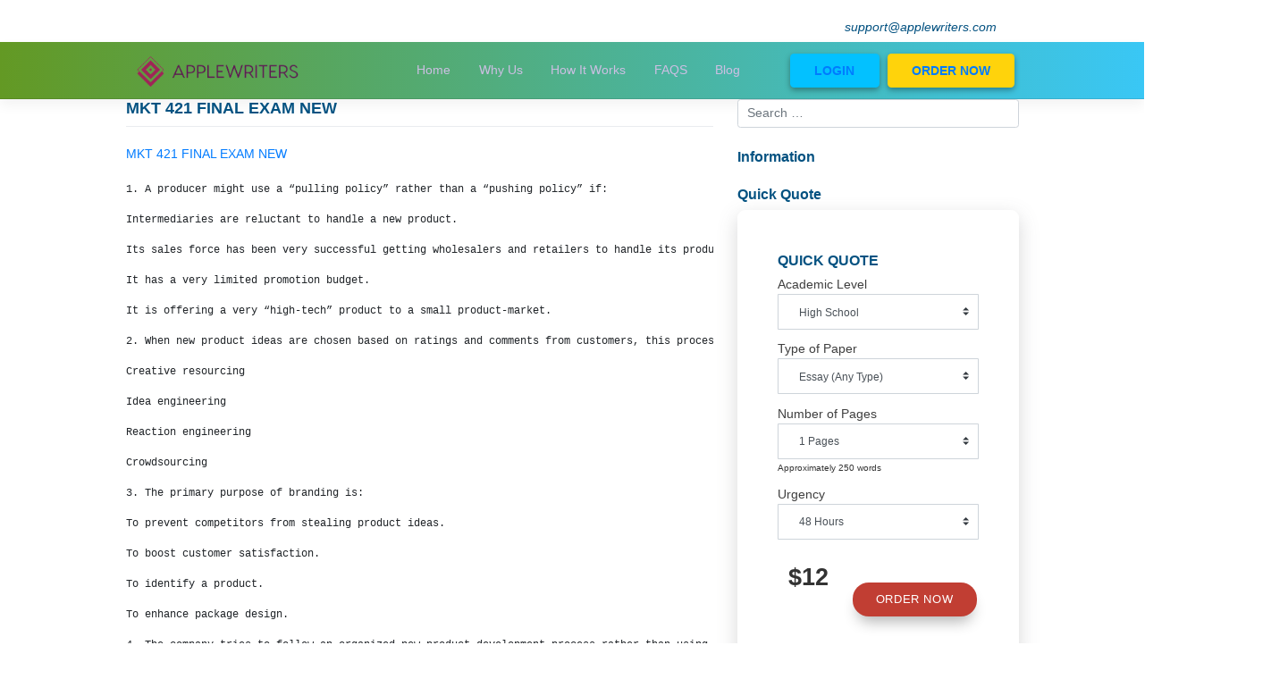

--- FILE ---
content_type: text/html; charset=UTF-8
request_url: https://www.applewriters.com/mkt-421-final-exam-new-2/
body_size: 19627
content:
<!DOCTYPE html>
<html lang="en-US">
<head>
    <meta charset="UTF-8">
    <meta name="viewport" content="width=device-width, initial-scale=1">
    <meta http-equiv="X-UA-Compatible" content="IE=edge">
    <link rel="profile" href="http://gmpg.org/xfn/11">
<meta name='robots' content='index, follow, max-image-preview:large, max-snippet:-1, max-video-preview:-1' />

	<!-- This site is optimized with the Yoast SEO plugin v21.2 - https://yoast.com/wordpress/plugins/seo/ -->
	<title>MKT 421 FINAL EXAM NEW - Applewriters</title>
	<meta name="description" content="MKT 421 FINAL EXAM NEW 1. A producer might use a “pulling policy” rather than a “pushing policy” if: Intermediaries are reluc" />
	<link rel="canonical" href="https://www.applewriters.com/mkt-421-final-exam-new-2/" />
	<meta name="twitter:label1" content="Written by" />
	<meta name="twitter:data1" content="admin" />
	<meta name="twitter:label2" content="Est. reading time" />
	<meta name="twitter:data2" content="7 minutes" />
	<script type="application/ld+json" class="yoast-schema-graph">{"@context":"https://schema.org","@graph":[{"@type":"WebPage","@id":"https://www.applewriters.com/mkt-421-final-exam-new-2/","url":"https://www.applewriters.com/mkt-421-final-exam-new-2/","name":"MKT 421 FINAL EXAM NEW - Applewriters","isPartOf":{"@id":"https://www.applewriters.com/#website"},"datePublished":"2017-04-21T18:45:52+00:00","dateModified":"2017-04-21T18:45:52+00:00","author":{"@id":"https://www.applewriters.com/#/schema/person/b64996ee5b84964126bbd4001c7471bb"},"description":"MKT 421 FINAL EXAM NEW 1. A producer might use a “pulling policy” rather than a “pushing policy” if: Intermediaries are reluc","breadcrumb":{"@id":"https://www.applewriters.com/mkt-421-final-exam-new-2/#breadcrumb"},"inLanguage":"en-US","potentialAction":[{"@type":"ReadAction","target":["https://www.applewriters.com/mkt-421-final-exam-new-2/"]}]},{"@type":"BreadcrumbList","@id":"https://www.applewriters.com/mkt-421-final-exam-new-2/#breadcrumb","itemListElement":[{"@type":"ListItem","position":1,"name":"Home","item":"https://www.applewriters.com/"},{"@type":"ListItem","position":2,"name":"Blog","item":"https://www.applewriters.com/blog/"},{"@type":"ListItem","position":3,"name":"MKT 421 FINAL EXAM NEW"}]},{"@type":"WebSite","@id":"https://www.applewriters.com/#website","url":"https://www.applewriters.com/","name":"Applewriters","description":"College Essay Writing Service","potentialAction":[{"@type":"SearchAction","target":{"@type":"EntryPoint","urlTemplate":"https://www.applewriters.com/?s={search_term_string}"},"query-input":"required name=search_term_string"}],"inLanguage":"en-US"},{"@type":"Person","@id":"https://www.applewriters.com/#/schema/person/b64996ee5b84964126bbd4001c7471bb","name":"admin","image":{"@type":"ImageObject","inLanguage":"en-US","@id":"https://www.applewriters.com/#/schema/person/image/","url":"https://secure.gravatar.com/avatar/a24e942ea1fd5aebc439dbda813261b3b17d46383de4ba994009162be34e6dfd?s=96&d=mm&r=g","contentUrl":"https://secure.gravatar.com/avatar/a24e942ea1fd5aebc439dbda813261b3b17d46383de4ba994009162be34e6dfd?s=96&d=mm&r=g","caption":"admin"},"url":"https://www.applewriters.com/author/admin/"}]}</script>
	<!-- / Yoast SEO plugin. -->


<link rel='dns-prefetch' href='//www.googletagmanager.com' />
<style id='wp-img-auto-sizes-contain-inline-css' type='text/css'>
img:is([sizes=auto i],[sizes^="auto," i]){contain-intrinsic-size:3000px 1500px}
/*# sourceURL=wp-img-auto-sizes-contain-inline-css */
</style>
<link rel='stylesheet' id='opskill-css' href='https://www.applewriters.com/wp-content/plugins/opskill-widgets/css/opskill-widgets.css?ver=1.0' type='text/css' media='all' />
<link rel='stylesheet' id='opskill-fontawesome-css' href='https://www.applewriters.com/wp-content/plugins/opskill-widgets/font-awesome/css/fontawesome-all.min.css?ver=1.0' type='text/css' media='all' />
<style id='wp-emoji-styles-inline-css' type='text/css'>

	img.wp-smiley, img.emoji {
		display: inline !important;
		border: none !important;
		box-shadow: none !important;
		height: 1em !important;
		width: 1em !important;
		margin: 0 0.07em !important;
		vertical-align: -0.1em !important;
		background: none !important;
		padding: 0 !important;
	}
/*# sourceURL=wp-emoji-styles-inline-css */
</style>
<link rel='stylesheet' id='wp-block-library-css' href='https://www.applewriters.com/wp-includes/css/dist/block-library/style.min.css?ver=6.9' type='text/css' media='all' />
<style id='wp-block-button-inline-css' type='text/css'>
.wp-block-button__link{align-content:center;box-sizing:border-box;cursor:pointer;display:inline-block;height:100%;text-align:center;word-break:break-word}.wp-block-button__link.aligncenter{text-align:center}.wp-block-button__link.alignright{text-align:right}:where(.wp-block-button__link){border-radius:9999px;box-shadow:none;padding:calc(.667em + 2px) calc(1.333em + 2px);text-decoration:none}.wp-block-button[style*=text-decoration] .wp-block-button__link{text-decoration:inherit}.wp-block-buttons>.wp-block-button.has-custom-width{max-width:none}.wp-block-buttons>.wp-block-button.has-custom-width .wp-block-button__link{width:100%}.wp-block-buttons>.wp-block-button.has-custom-font-size .wp-block-button__link{font-size:inherit}.wp-block-buttons>.wp-block-button.wp-block-button__width-25{width:calc(25% - var(--wp--style--block-gap, .5em)*.75)}.wp-block-buttons>.wp-block-button.wp-block-button__width-50{width:calc(50% - var(--wp--style--block-gap, .5em)*.5)}.wp-block-buttons>.wp-block-button.wp-block-button__width-75{width:calc(75% - var(--wp--style--block-gap, .5em)*.25)}.wp-block-buttons>.wp-block-button.wp-block-button__width-100{flex-basis:100%;width:100%}.wp-block-buttons.is-vertical>.wp-block-button.wp-block-button__width-25{width:25%}.wp-block-buttons.is-vertical>.wp-block-button.wp-block-button__width-50{width:50%}.wp-block-buttons.is-vertical>.wp-block-button.wp-block-button__width-75{width:75%}.wp-block-button.is-style-squared,.wp-block-button__link.wp-block-button.is-style-squared{border-radius:0}.wp-block-button.no-border-radius,.wp-block-button__link.no-border-radius{border-radius:0!important}:root :where(.wp-block-button .wp-block-button__link.is-style-outline),:root :where(.wp-block-button.is-style-outline>.wp-block-button__link){border:2px solid;padding:.667em 1.333em}:root :where(.wp-block-button .wp-block-button__link.is-style-outline:not(.has-text-color)),:root :where(.wp-block-button.is-style-outline>.wp-block-button__link:not(.has-text-color)){color:currentColor}:root :where(.wp-block-button .wp-block-button__link.is-style-outline:not(.has-background)),:root :where(.wp-block-button.is-style-outline>.wp-block-button__link:not(.has-background)){background-color:initial;background-image:none}
/*# sourceURL=https://www.applewriters.com/wp-includes/blocks/button/style.min.css */
</style>
<style id='wp-block-heading-inline-css' type='text/css'>
h1:where(.wp-block-heading).has-background,h2:where(.wp-block-heading).has-background,h3:where(.wp-block-heading).has-background,h4:where(.wp-block-heading).has-background,h5:where(.wp-block-heading).has-background,h6:where(.wp-block-heading).has-background{padding:1.25em 2.375em}h1.has-text-align-left[style*=writing-mode]:where([style*=vertical-lr]),h1.has-text-align-right[style*=writing-mode]:where([style*=vertical-rl]),h2.has-text-align-left[style*=writing-mode]:where([style*=vertical-lr]),h2.has-text-align-right[style*=writing-mode]:where([style*=vertical-rl]),h3.has-text-align-left[style*=writing-mode]:where([style*=vertical-lr]),h3.has-text-align-right[style*=writing-mode]:where([style*=vertical-rl]),h4.has-text-align-left[style*=writing-mode]:where([style*=vertical-lr]),h4.has-text-align-right[style*=writing-mode]:where([style*=vertical-rl]),h5.has-text-align-left[style*=writing-mode]:where([style*=vertical-lr]),h5.has-text-align-right[style*=writing-mode]:where([style*=vertical-rl]),h6.has-text-align-left[style*=writing-mode]:where([style*=vertical-lr]),h6.has-text-align-right[style*=writing-mode]:where([style*=vertical-rl]){rotate:180deg}
/*# sourceURL=https://www.applewriters.com/wp-includes/blocks/heading/style.min.css */
</style>
<style id='wp-block-image-inline-css' type='text/css'>
.wp-block-image>a,.wp-block-image>figure>a{display:inline-block}.wp-block-image img{box-sizing:border-box;height:auto;max-width:100%;vertical-align:bottom}@media not (prefers-reduced-motion){.wp-block-image img.hide{visibility:hidden}.wp-block-image img.show{animation:show-content-image .4s}}.wp-block-image[style*=border-radius] img,.wp-block-image[style*=border-radius]>a{border-radius:inherit}.wp-block-image.has-custom-border img{box-sizing:border-box}.wp-block-image.aligncenter{text-align:center}.wp-block-image.alignfull>a,.wp-block-image.alignwide>a{width:100%}.wp-block-image.alignfull img,.wp-block-image.alignwide img{height:auto;width:100%}.wp-block-image .aligncenter,.wp-block-image .alignleft,.wp-block-image .alignright,.wp-block-image.aligncenter,.wp-block-image.alignleft,.wp-block-image.alignright{display:table}.wp-block-image .aligncenter>figcaption,.wp-block-image .alignleft>figcaption,.wp-block-image .alignright>figcaption,.wp-block-image.aligncenter>figcaption,.wp-block-image.alignleft>figcaption,.wp-block-image.alignright>figcaption{caption-side:bottom;display:table-caption}.wp-block-image .alignleft{float:left;margin:.5em 1em .5em 0}.wp-block-image .alignright{float:right;margin:.5em 0 .5em 1em}.wp-block-image .aligncenter{margin-left:auto;margin-right:auto}.wp-block-image :where(figcaption){margin-bottom:1em;margin-top:.5em}.wp-block-image.is-style-circle-mask img{border-radius:9999px}@supports ((-webkit-mask-image:none) or (mask-image:none)) or (-webkit-mask-image:none){.wp-block-image.is-style-circle-mask img{border-radius:0;-webkit-mask-image:url('data:image/svg+xml;utf8,<svg viewBox="0 0 100 100" xmlns="http://www.w3.org/2000/svg"><circle cx="50" cy="50" r="50"/></svg>');mask-image:url('data:image/svg+xml;utf8,<svg viewBox="0 0 100 100" xmlns="http://www.w3.org/2000/svg"><circle cx="50" cy="50" r="50"/></svg>');mask-mode:alpha;-webkit-mask-position:center;mask-position:center;-webkit-mask-repeat:no-repeat;mask-repeat:no-repeat;-webkit-mask-size:contain;mask-size:contain}}:root :where(.wp-block-image.is-style-rounded img,.wp-block-image .is-style-rounded img){border-radius:9999px}.wp-block-image figure{margin:0}.wp-lightbox-container{display:flex;flex-direction:column;position:relative}.wp-lightbox-container img{cursor:zoom-in}.wp-lightbox-container img:hover+button{opacity:1}.wp-lightbox-container button{align-items:center;backdrop-filter:blur(16px) saturate(180%);background-color:#5a5a5a40;border:none;border-radius:4px;cursor:zoom-in;display:flex;height:20px;justify-content:center;opacity:0;padding:0;position:absolute;right:16px;text-align:center;top:16px;width:20px;z-index:100}@media not (prefers-reduced-motion){.wp-lightbox-container button{transition:opacity .2s ease}}.wp-lightbox-container button:focus-visible{outline:3px auto #5a5a5a40;outline:3px auto -webkit-focus-ring-color;outline-offset:3px}.wp-lightbox-container button:hover{cursor:pointer;opacity:1}.wp-lightbox-container button:focus{opacity:1}.wp-lightbox-container button:focus,.wp-lightbox-container button:hover,.wp-lightbox-container button:not(:hover):not(:active):not(.has-background){background-color:#5a5a5a40;border:none}.wp-lightbox-overlay{box-sizing:border-box;cursor:zoom-out;height:100vh;left:0;overflow:hidden;position:fixed;top:0;visibility:hidden;width:100%;z-index:100000}.wp-lightbox-overlay .close-button{align-items:center;cursor:pointer;display:flex;justify-content:center;min-height:40px;min-width:40px;padding:0;position:absolute;right:calc(env(safe-area-inset-right) + 16px);top:calc(env(safe-area-inset-top) + 16px);z-index:5000000}.wp-lightbox-overlay .close-button:focus,.wp-lightbox-overlay .close-button:hover,.wp-lightbox-overlay .close-button:not(:hover):not(:active):not(.has-background){background:none;border:none}.wp-lightbox-overlay .lightbox-image-container{height:var(--wp--lightbox-container-height);left:50%;overflow:hidden;position:absolute;top:50%;transform:translate(-50%,-50%);transform-origin:top left;width:var(--wp--lightbox-container-width);z-index:9999999999}.wp-lightbox-overlay .wp-block-image{align-items:center;box-sizing:border-box;display:flex;height:100%;justify-content:center;margin:0;position:relative;transform-origin:0 0;width:100%;z-index:3000000}.wp-lightbox-overlay .wp-block-image img{height:var(--wp--lightbox-image-height);min-height:var(--wp--lightbox-image-height);min-width:var(--wp--lightbox-image-width);width:var(--wp--lightbox-image-width)}.wp-lightbox-overlay .wp-block-image figcaption{display:none}.wp-lightbox-overlay button{background:none;border:none}.wp-lightbox-overlay .scrim{background-color:#fff;height:100%;opacity:.9;position:absolute;width:100%;z-index:2000000}.wp-lightbox-overlay.active{visibility:visible}@media not (prefers-reduced-motion){.wp-lightbox-overlay.active{animation:turn-on-visibility .25s both}.wp-lightbox-overlay.active img{animation:turn-on-visibility .35s both}.wp-lightbox-overlay.show-closing-animation:not(.active){animation:turn-off-visibility .35s both}.wp-lightbox-overlay.show-closing-animation:not(.active) img{animation:turn-off-visibility .25s both}.wp-lightbox-overlay.zoom.active{animation:none;opacity:1;visibility:visible}.wp-lightbox-overlay.zoom.active .lightbox-image-container{animation:lightbox-zoom-in .4s}.wp-lightbox-overlay.zoom.active .lightbox-image-container img{animation:none}.wp-lightbox-overlay.zoom.active .scrim{animation:turn-on-visibility .4s forwards}.wp-lightbox-overlay.zoom.show-closing-animation:not(.active){animation:none}.wp-lightbox-overlay.zoom.show-closing-animation:not(.active) .lightbox-image-container{animation:lightbox-zoom-out .4s}.wp-lightbox-overlay.zoom.show-closing-animation:not(.active) .lightbox-image-container img{animation:none}.wp-lightbox-overlay.zoom.show-closing-animation:not(.active) .scrim{animation:turn-off-visibility .4s forwards}}@keyframes show-content-image{0%{visibility:hidden}99%{visibility:hidden}to{visibility:visible}}@keyframes turn-on-visibility{0%{opacity:0}to{opacity:1}}@keyframes turn-off-visibility{0%{opacity:1;visibility:visible}99%{opacity:0;visibility:visible}to{opacity:0;visibility:hidden}}@keyframes lightbox-zoom-in{0%{transform:translate(calc((-100vw + var(--wp--lightbox-scrollbar-width))/2 + var(--wp--lightbox-initial-left-position)),calc(-50vh + var(--wp--lightbox-initial-top-position))) scale(var(--wp--lightbox-scale))}to{transform:translate(-50%,-50%) scale(1)}}@keyframes lightbox-zoom-out{0%{transform:translate(-50%,-50%) scale(1);visibility:visible}99%{visibility:visible}to{transform:translate(calc((-100vw + var(--wp--lightbox-scrollbar-width))/2 + var(--wp--lightbox-initial-left-position)),calc(-50vh + var(--wp--lightbox-initial-top-position))) scale(var(--wp--lightbox-scale));visibility:hidden}}
/*# sourceURL=https://www.applewriters.com/wp-includes/blocks/image/style.min.css */
</style>
<style id='wp-block-list-inline-css' type='text/css'>
ol,ul{box-sizing:border-box}:root :where(.wp-block-list.has-background){padding:1.25em 2.375em}
/*# sourceURL=https://www.applewriters.com/wp-includes/blocks/list/style.min.css */
</style>
<style id='wp-block-buttons-inline-css' type='text/css'>
.wp-block-buttons{box-sizing:border-box}.wp-block-buttons.is-vertical{flex-direction:column}.wp-block-buttons.is-vertical>.wp-block-button:last-child{margin-bottom:0}.wp-block-buttons>.wp-block-button{display:inline-block;margin:0}.wp-block-buttons.is-content-justification-left{justify-content:flex-start}.wp-block-buttons.is-content-justification-left.is-vertical{align-items:flex-start}.wp-block-buttons.is-content-justification-center{justify-content:center}.wp-block-buttons.is-content-justification-center.is-vertical{align-items:center}.wp-block-buttons.is-content-justification-right{justify-content:flex-end}.wp-block-buttons.is-content-justification-right.is-vertical{align-items:flex-end}.wp-block-buttons.is-content-justification-space-between{justify-content:space-between}.wp-block-buttons.aligncenter{text-align:center}.wp-block-buttons:not(.is-content-justification-space-between,.is-content-justification-right,.is-content-justification-left,.is-content-justification-center) .wp-block-button.aligncenter{margin-left:auto;margin-right:auto;width:100%}.wp-block-buttons[style*=text-decoration] .wp-block-button,.wp-block-buttons[style*=text-decoration] .wp-block-button__link{text-decoration:inherit}.wp-block-buttons.has-custom-font-size .wp-block-button__link{font-size:inherit}.wp-block-buttons .wp-block-button__link{width:100%}.wp-block-button.aligncenter{text-align:center}
/*# sourceURL=https://www.applewriters.com/wp-includes/blocks/buttons/style.min.css */
</style>
<style id='wp-block-columns-inline-css' type='text/css'>
.wp-block-columns{box-sizing:border-box;display:flex;flex-wrap:wrap!important}@media (min-width:782px){.wp-block-columns{flex-wrap:nowrap!important}}.wp-block-columns{align-items:normal!important}.wp-block-columns.are-vertically-aligned-top{align-items:flex-start}.wp-block-columns.are-vertically-aligned-center{align-items:center}.wp-block-columns.are-vertically-aligned-bottom{align-items:flex-end}@media (max-width:781px){.wp-block-columns:not(.is-not-stacked-on-mobile)>.wp-block-column{flex-basis:100%!important}}@media (min-width:782px){.wp-block-columns:not(.is-not-stacked-on-mobile)>.wp-block-column{flex-basis:0;flex-grow:1}.wp-block-columns:not(.is-not-stacked-on-mobile)>.wp-block-column[style*=flex-basis]{flex-grow:0}}.wp-block-columns.is-not-stacked-on-mobile{flex-wrap:nowrap!important}.wp-block-columns.is-not-stacked-on-mobile>.wp-block-column{flex-basis:0;flex-grow:1}.wp-block-columns.is-not-stacked-on-mobile>.wp-block-column[style*=flex-basis]{flex-grow:0}:where(.wp-block-columns){margin-bottom:1.75em}:where(.wp-block-columns.has-background){padding:1.25em 2.375em}.wp-block-column{flex-grow:1;min-width:0;overflow-wrap:break-word;word-break:break-word}.wp-block-column.is-vertically-aligned-top{align-self:flex-start}.wp-block-column.is-vertically-aligned-center{align-self:center}.wp-block-column.is-vertically-aligned-bottom{align-self:flex-end}.wp-block-column.is-vertically-aligned-stretch{align-self:stretch}.wp-block-column.is-vertically-aligned-bottom,.wp-block-column.is-vertically-aligned-center,.wp-block-column.is-vertically-aligned-top{width:100%}
/*# sourceURL=https://www.applewriters.com/wp-includes/blocks/columns/style.min.css */
</style>
<style id='wp-block-paragraph-inline-css' type='text/css'>
.is-small-text{font-size:.875em}.is-regular-text{font-size:1em}.is-large-text{font-size:2.25em}.is-larger-text{font-size:3em}.has-drop-cap:not(:focus):first-letter{float:left;font-size:8.4em;font-style:normal;font-weight:100;line-height:.68;margin:.05em .1em 0 0;text-transform:uppercase}body.rtl .has-drop-cap:not(:focus):first-letter{float:none;margin-left:.1em}p.has-drop-cap.has-background{overflow:hidden}:root :where(p.has-background){padding:1.25em 2.375em}:where(p.has-text-color:not(.has-link-color)) a{color:inherit}p.has-text-align-left[style*="writing-mode:vertical-lr"],p.has-text-align-right[style*="writing-mode:vertical-rl"]{rotate:180deg}
/*# sourceURL=https://www.applewriters.com/wp-includes/blocks/paragraph/style.min.css */
</style>
<style id='global-styles-inline-css' type='text/css'>
:root{--wp--preset--aspect-ratio--square: 1;--wp--preset--aspect-ratio--4-3: 4/3;--wp--preset--aspect-ratio--3-4: 3/4;--wp--preset--aspect-ratio--3-2: 3/2;--wp--preset--aspect-ratio--2-3: 2/3;--wp--preset--aspect-ratio--16-9: 16/9;--wp--preset--aspect-ratio--9-16: 9/16;--wp--preset--color--black: #000000;--wp--preset--color--cyan-bluish-gray: #abb8c3;--wp--preset--color--white: #ffffff;--wp--preset--color--pale-pink: #f78da7;--wp--preset--color--vivid-red: #cf2e2e;--wp--preset--color--luminous-vivid-orange: #ff6900;--wp--preset--color--luminous-vivid-amber: #fcb900;--wp--preset--color--light-green-cyan: #7bdcb5;--wp--preset--color--vivid-green-cyan: #00d084;--wp--preset--color--pale-cyan-blue: #8ed1fc;--wp--preset--color--vivid-cyan-blue: #0693e3;--wp--preset--color--vivid-purple: #9b51e0;--wp--preset--gradient--vivid-cyan-blue-to-vivid-purple: linear-gradient(135deg,rgb(6,147,227) 0%,rgb(155,81,224) 100%);--wp--preset--gradient--light-green-cyan-to-vivid-green-cyan: linear-gradient(135deg,rgb(122,220,180) 0%,rgb(0,208,130) 100%);--wp--preset--gradient--luminous-vivid-amber-to-luminous-vivid-orange: linear-gradient(135deg,rgb(252,185,0) 0%,rgb(255,105,0) 100%);--wp--preset--gradient--luminous-vivid-orange-to-vivid-red: linear-gradient(135deg,rgb(255,105,0) 0%,rgb(207,46,46) 100%);--wp--preset--gradient--very-light-gray-to-cyan-bluish-gray: linear-gradient(135deg,rgb(238,238,238) 0%,rgb(169,184,195) 100%);--wp--preset--gradient--cool-to-warm-spectrum: linear-gradient(135deg,rgb(74,234,220) 0%,rgb(151,120,209) 20%,rgb(207,42,186) 40%,rgb(238,44,130) 60%,rgb(251,105,98) 80%,rgb(254,248,76) 100%);--wp--preset--gradient--blush-light-purple: linear-gradient(135deg,rgb(255,206,236) 0%,rgb(152,150,240) 100%);--wp--preset--gradient--blush-bordeaux: linear-gradient(135deg,rgb(254,205,165) 0%,rgb(254,45,45) 50%,rgb(107,0,62) 100%);--wp--preset--gradient--luminous-dusk: linear-gradient(135deg,rgb(255,203,112) 0%,rgb(199,81,192) 50%,rgb(65,88,208) 100%);--wp--preset--gradient--pale-ocean: linear-gradient(135deg,rgb(255,245,203) 0%,rgb(182,227,212) 50%,rgb(51,167,181) 100%);--wp--preset--gradient--electric-grass: linear-gradient(135deg,rgb(202,248,128) 0%,rgb(113,206,126) 100%);--wp--preset--gradient--midnight: linear-gradient(135deg,rgb(2,3,129) 0%,rgb(40,116,252) 100%);--wp--preset--font-size--small: 13px;--wp--preset--font-size--medium: 20px;--wp--preset--font-size--large: 36px;--wp--preset--font-size--x-large: 42px;--wp--preset--spacing--20: 0.44rem;--wp--preset--spacing--30: 0.67rem;--wp--preset--spacing--40: 1rem;--wp--preset--spacing--50: 1.5rem;--wp--preset--spacing--60: 2.25rem;--wp--preset--spacing--70: 3.38rem;--wp--preset--spacing--80: 5.06rem;--wp--preset--shadow--natural: 6px 6px 9px rgba(0, 0, 0, 0.2);--wp--preset--shadow--deep: 12px 12px 50px rgba(0, 0, 0, 0.4);--wp--preset--shadow--sharp: 6px 6px 0px rgba(0, 0, 0, 0.2);--wp--preset--shadow--outlined: 6px 6px 0px -3px rgb(255, 255, 255), 6px 6px rgb(0, 0, 0);--wp--preset--shadow--crisp: 6px 6px 0px rgb(0, 0, 0);}:where(.is-layout-flex){gap: 0.5em;}:where(.is-layout-grid){gap: 0.5em;}body .is-layout-flex{display: flex;}.is-layout-flex{flex-wrap: wrap;align-items: center;}.is-layout-flex > :is(*, div){margin: 0;}body .is-layout-grid{display: grid;}.is-layout-grid > :is(*, div){margin: 0;}:where(.wp-block-columns.is-layout-flex){gap: 2em;}:where(.wp-block-columns.is-layout-grid){gap: 2em;}:where(.wp-block-post-template.is-layout-flex){gap: 1.25em;}:where(.wp-block-post-template.is-layout-grid){gap: 1.25em;}.has-black-color{color: var(--wp--preset--color--black) !important;}.has-cyan-bluish-gray-color{color: var(--wp--preset--color--cyan-bluish-gray) !important;}.has-white-color{color: var(--wp--preset--color--white) !important;}.has-pale-pink-color{color: var(--wp--preset--color--pale-pink) !important;}.has-vivid-red-color{color: var(--wp--preset--color--vivid-red) !important;}.has-luminous-vivid-orange-color{color: var(--wp--preset--color--luminous-vivid-orange) !important;}.has-luminous-vivid-amber-color{color: var(--wp--preset--color--luminous-vivid-amber) !important;}.has-light-green-cyan-color{color: var(--wp--preset--color--light-green-cyan) !important;}.has-vivid-green-cyan-color{color: var(--wp--preset--color--vivid-green-cyan) !important;}.has-pale-cyan-blue-color{color: var(--wp--preset--color--pale-cyan-blue) !important;}.has-vivid-cyan-blue-color{color: var(--wp--preset--color--vivid-cyan-blue) !important;}.has-vivid-purple-color{color: var(--wp--preset--color--vivid-purple) !important;}.has-black-background-color{background-color: var(--wp--preset--color--black) !important;}.has-cyan-bluish-gray-background-color{background-color: var(--wp--preset--color--cyan-bluish-gray) !important;}.has-white-background-color{background-color: var(--wp--preset--color--white) !important;}.has-pale-pink-background-color{background-color: var(--wp--preset--color--pale-pink) !important;}.has-vivid-red-background-color{background-color: var(--wp--preset--color--vivid-red) !important;}.has-luminous-vivid-orange-background-color{background-color: var(--wp--preset--color--luminous-vivid-orange) !important;}.has-luminous-vivid-amber-background-color{background-color: var(--wp--preset--color--luminous-vivid-amber) !important;}.has-light-green-cyan-background-color{background-color: var(--wp--preset--color--light-green-cyan) !important;}.has-vivid-green-cyan-background-color{background-color: var(--wp--preset--color--vivid-green-cyan) !important;}.has-pale-cyan-blue-background-color{background-color: var(--wp--preset--color--pale-cyan-blue) !important;}.has-vivid-cyan-blue-background-color{background-color: var(--wp--preset--color--vivid-cyan-blue) !important;}.has-vivid-purple-background-color{background-color: var(--wp--preset--color--vivid-purple) !important;}.has-black-border-color{border-color: var(--wp--preset--color--black) !important;}.has-cyan-bluish-gray-border-color{border-color: var(--wp--preset--color--cyan-bluish-gray) !important;}.has-white-border-color{border-color: var(--wp--preset--color--white) !important;}.has-pale-pink-border-color{border-color: var(--wp--preset--color--pale-pink) !important;}.has-vivid-red-border-color{border-color: var(--wp--preset--color--vivid-red) !important;}.has-luminous-vivid-orange-border-color{border-color: var(--wp--preset--color--luminous-vivid-orange) !important;}.has-luminous-vivid-amber-border-color{border-color: var(--wp--preset--color--luminous-vivid-amber) !important;}.has-light-green-cyan-border-color{border-color: var(--wp--preset--color--light-green-cyan) !important;}.has-vivid-green-cyan-border-color{border-color: var(--wp--preset--color--vivid-green-cyan) !important;}.has-pale-cyan-blue-border-color{border-color: var(--wp--preset--color--pale-cyan-blue) !important;}.has-vivid-cyan-blue-border-color{border-color: var(--wp--preset--color--vivid-cyan-blue) !important;}.has-vivid-purple-border-color{border-color: var(--wp--preset--color--vivid-purple) !important;}.has-vivid-cyan-blue-to-vivid-purple-gradient-background{background: var(--wp--preset--gradient--vivid-cyan-blue-to-vivid-purple) !important;}.has-light-green-cyan-to-vivid-green-cyan-gradient-background{background: var(--wp--preset--gradient--light-green-cyan-to-vivid-green-cyan) !important;}.has-luminous-vivid-amber-to-luminous-vivid-orange-gradient-background{background: var(--wp--preset--gradient--luminous-vivid-amber-to-luminous-vivid-orange) !important;}.has-luminous-vivid-orange-to-vivid-red-gradient-background{background: var(--wp--preset--gradient--luminous-vivid-orange-to-vivid-red) !important;}.has-very-light-gray-to-cyan-bluish-gray-gradient-background{background: var(--wp--preset--gradient--very-light-gray-to-cyan-bluish-gray) !important;}.has-cool-to-warm-spectrum-gradient-background{background: var(--wp--preset--gradient--cool-to-warm-spectrum) !important;}.has-blush-light-purple-gradient-background{background: var(--wp--preset--gradient--blush-light-purple) !important;}.has-blush-bordeaux-gradient-background{background: var(--wp--preset--gradient--blush-bordeaux) !important;}.has-luminous-dusk-gradient-background{background: var(--wp--preset--gradient--luminous-dusk) !important;}.has-pale-ocean-gradient-background{background: var(--wp--preset--gradient--pale-ocean) !important;}.has-electric-grass-gradient-background{background: var(--wp--preset--gradient--electric-grass) !important;}.has-midnight-gradient-background{background: var(--wp--preset--gradient--midnight) !important;}.has-small-font-size{font-size: var(--wp--preset--font-size--small) !important;}.has-medium-font-size{font-size: var(--wp--preset--font-size--medium) !important;}.has-large-font-size{font-size: var(--wp--preset--font-size--large) !important;}.has-x-large-font-size{font-size: var(--wp--preset--font-size--x-large) !important;}
:where(.wp-block-columns.is-layout-flex){gap: 2em;}:where(.wp-block-columns.is-layout-grid){gap: 2em;}
/*# sourceURL=global-styles-inline-css */
</style>
<style id='core-block-supports-inline-css' type='text/css'>
.wp-container-core-columns-is-layout-9d6595d7{flex-wrap:nowrap;}.wp-container-core-buttons-is-layout-16018d1d{justify-content:center;}
/*# sourceURL=core-block-supports-inline-css */
</style>

<style id='classic-theme-styles-inline-css' type='text/css'>
/*! This file is auto-generated */
.wp-block-button__link{color:#fff;background-color:#32373c;border-radius:9999px;box-shadow:none;text-decoration:none;padding:calc(.667em + 2px) calc(1.333em + 2px);font-size:1.125em}.wp-block-file__button{background:#32373c;color:#fff;text-decoration:none}
/*# sourceURL=/wp-includes/css/classic-themes.min.css */
</style>
<link rel='stylesheet' id='wp-bootstrap-starter-bootstrap-css-css' href='https://www.applewriters.com/wp-content/themes/wp-bootstrap-starter/inc/assets/css/bootstrap.min.css?ver=6.9' type='text/css' media='all' />
<link rel='stylesheet' id='wp-bootstrap-starter-fontawesome-cdn-css' href='https://www.applewriters.com/wp-content/themes/wp-bootstrap-starter/inc/assets/css/fontawesome.min.css?ver=6.9' type='text/css' media='all' />
<link rel='stylesheet' id='wp-bootstrap-starter-style-css' href='https://www.applewriters.com/wp-content/themes/wp-bootstrap-starter/style.css?ver=6.9' type='text/css' media='all' />
<script type="text/javascript" src="https://www.applewriters.com/wp-content/plugins/opskill-widgets/css/jquery.min.js?ver=22.0" id="tmcontact-styles-js"></script>
<script type="text/javascript" src="https://www.applewriters.com/wp-includes/js/jquery/jquery.min.js?ver=3.7.1" id="jquery-core-js"></script>
<script type="text/javascript" src="https://www.applewriters.com/wp-includes/js/jquery/jquery-migrate.min.js?ver=3.4.1" id="jquery-migrate-js"></script>

<!-- Google tag (gtag.js) snippet added by Site Kit -->

<!-- Google Analytics snippet added by Site Kit -->
<script type="text/javascript" src="https://www.googletagmanager.com/gtag/js?id=GT-MRLXK2J" id="google_gtagjs-js" async></script>
<script type="text/javascript" id="google_gtagjs-js-after">
/* <![CDATA[ */
window.dataLayer = window.dataLayer || [];function gtag(){dataLayer.push(arguments);}
gtag("set","linker",{"domains":["www.applewriters.com"]});
gtag("js", new Date());
gtag("set", "developer_id.dZTNiMT", true);
gtag("config", "GT-MRLXK2J");
 window._googlesitekit = window._googlesitekit || {}; window._googlesitekit.throttledEvents = []; window._googlesitekit.gtagEvent = (name, data) => { var key = JSON.stringify( { name, data } ); if ( !! window._googlesitekit.throttledEvents[ key ] ) { return; } window._googlesitekit.throttledEvents[ key ] = true; setTimeout( () => { delete window._googlesitekit.throttledEvents[ key ]; }, 5 ); gtag( "event", name, { ...data, event_source: "site-kit" } ); } 
//# sourceURL=google_gtagjs-js-after
/* ]]> */
</script>

<!-- End Google tag (gtag.js) snippet added by Site Kit -->
<meta name="generator" content="Site Kit by Google 1.147.0" />    
    <script type="text/javascript">
        var ajaxurl = 'https://www.applewriters.com/wp-admin/admin-ajax.php';
    </script>
<link rel="pingback" href="https://www.applewriters.com/xmlrpc.php">    <style type="text/css">
        #page-sub-header { background: #fff; }
    </style>
    <meta name="generator" content="Elementor 3.16.4; features: e_dom_optimization, e_optimized_assets_loading, e_optimized_css_loading, additional_custom_breakpoints; settings: css_print_method-external, google_font-enabled, font_display-swap">
<link rel="icon" href="https://www.applewriters.com/wp-content/uploads/2021/06/cropped-logo1-32x32.png" sizes="32x32" />
<link rel="icon" href="https://www.applewriters.com/wp-content/uploads/2021/06/cropped-logo1-192x192.png" sizes="192x192" />
<link rel="apple-touch-icon" href="https://www.applewriters.com/wp-content/uploads/2021/06/cropped-logo1-180x180.png" />
<meta name="msapplication-TileImage" content="https://www.applewriters.com/wp-content/uploads/2021/06/cropped-logo1-270x270.png" />
 <script src="//code.tidio.co/rvdxcnrg9wyyf1kxt7gofhpxfdtxbjun.js" async></script>
</head>

<body class="wp-singular post-template-default single single-post postid-20853 single-format-standard wp-theme-wp-bootstrap-starter group-blog elementor-default elementor-kit-105771">
<div id="page" class="site">
	<a class="skip-link screen-reader-text" href="#content">Skip to content</a>
 
<div class="container d-none d-lg-block">
<div class="float-right">
 
                    <div id="topbar-nav" class="menu-top-bar-container"><ul id="menu-top-bar" class="topbar-nav"><li itemscope="itemscope" itemtype="https://www.schema.org/SiteNavigationElement" id="menu-item-105794" class="menu-item menu-item-type-custom menu-item-object-custom menu-item-105794 nav-item"><a title="support@applewriters.com" href="#" class="nav-link">support@applewriters.com</a></li>
</ul></div> 
</div>
</div>
    
	<header id="masthead" class="site-header navbar-static-top navbar-light" role="banner">
        <div class="container">
            <nav class="navbar navbar-expand-xl p-0">
                <div class="navbar-brand">
                                            <a href="https://www.applewriters.com/">
                            <img src="https://www.applewriters.com/wp-content/uploads/2023/09/logos-removebg-preview.png" alt="Applewriters">
                        </a>
                    
                </div>

                <div id="main-nav" class="collapse navbar-collapse justify-content-end"><ul id="menu-main-menu" class="navbar-nav"><li itemscope="itemscope" itemtype="https://www.schema.org/SiteNavigationElement" id="menu-item-105739" class="menu-item menu-item-type-post_type menu-item-object-page menu-item-home menu-item-105739 nav-item"><a title="Home" href="https://www.applewriters.com/" class="nav-link">Home</a></li>
<li itemscope="itemscope" itemtype="https://www.schema.org/SiteNavigationElement" id="menu-item-105744" class="menu-item menu-item-type-post_type menu-item-object-page menu-item-105744 nav-item"><a title="Why Us" href="https://www.applewriters.com/why-us/" class="nav-link">Why Us</a></li>
<li itemscope="itemscope" itemtype="https://www.schema.org/SiteNavigationElement" id="menu-item-105743" class="menu-item menu-item-type-post_type menu-item-object-page menu-item-105743 nav-item"><a title="How It Works" href="https://www.applewriters.com/how-it-works/" class="nav-link">How It Works</a></li>
<li itemscope="itemscope" itemtype="https://www.schema.org/SiteNavigationElement" id="menu-item-105742" class="menu-item menu-item-type-post_type menu-item-object-page menu-item-105742 nav-item"><a title="FAQS" href="https://www.applewriters.com/faqs/" class="nav-link">FAQS</a></li>
<li itemscope="itemscope" itemtype="https://www.schema.org/SiteNavigationElement" id="menu-item-105740" class="menu-item menu-item-type-post_type menu-item-object-page current_page_parent menu-item-105740 nav-item"><a title="Blog" href="https://www.applewriters.com/blog/" class="nav-link">Blog</a></li>
</ul></div> 
                 <div id="topright-nav" class="menu-order-menu-container"><ul id="menu-order-menu" class="topright-nav"><li itemscope="itemscope" itemtype="https://www.schema.org/SiteNavigationElement" id="menu-item-105793" class="menu-item menu-item-type-custom menu-item-object-custom menu-item-105793 nav-item"><a title="LOGIN" href="/order/login" class="nav-link">LOGIN</a></li>
<li itemscope="itemscope" itemtype="https://www.schema.org/SiteNavigationElement" id="menu-item-105792" class="menu-item menu-item-type-custom menu-item-object-custom menu-item-105792 nav-item"><a title="ORDER NOW" href="/order" class="nav-link">ORDER NOW</a></li>
</ul></div>
                <button class="navbar-toggler" type="button" data-toggle="collapse" data-target="#main-nav" aria-controls="" aria-expanded="false" aria-label="Toggle navigation">
                    <span class="navbar-toggler-icon"></span>
                </button>
            </nav>
        </div>
	</header><!-- #masthead -->
    	<div id="content" class="site-content">
		<div class="container">
			<div class="row">
                
	<section id="primary" class="content-area col-sm-12 col-lg-8">
		<main id="main" class="site-main" role="main">

		
<article id="post-20853" class="post-20853 post type-post status-publish format-standard hentry category-uncategorized">
	<div class="post-thumbnail">
			</div>
	<header class="entry-header">
		<h1 class="entry-title">MKT 421 FINAL EXAM NEW</h1>	 
			</header><!-- .entry-header -->
	<div class="entry-content">
		<p><a href="https://www.applewriters.com/mkt-421-final-exam-new-2">MKT 421 FINAL EXAM NEW</a></p>
<pre>1. A producer might use a “pulling policy” rather than a “pushing policy” if:

Intermediaries are reluctant to handle a new product.

Its sales force has been very successful getting wholesalers and retailers to handle its product.

It has a very limited promotion budget.

It is offering a very “high-tech” product to a small product-market.

2. When new product ideas are chosen based on ratings and comments from customers, this process is called ______.

Creative resourcing

Idea engineering

Reaction engineering

Crowdsourcing

3. The primary purpose of branding is:

To prevent competitors from stealing product ideas.

To boost customer satisfaction.

To identify a product.

To enhance package design.

4. The company tries to follow an organized new-product development process—rather than using a faster and more spontaneous, “race-to-market” approach.

The managers worry too much about the competition.

The product fails to offer the customer a unique benefit.

The company delays putting the product on the market until it develops a complete marketing plan.

5. Genetech Corp. has invested heavily to develop a patented new product. Genetech wants to achieve a rapid return on its investment. It probably should set a ______________ pricing objective.

Status quo

Target return

Profit maximization

Sales-oriented

6. In the American Marketing Association’s Statement of Ethics, which ethical value stresses a firm’s attempts to balance the needs of its buyers with the interests of sellers?

Responsibility

Citizenship

Fairness

Honesty

7. David Oreck advertises Oreck vacuum cleaners via commercials that run on national radio programs. He encourages consumers to “…try my 8-pound Oreck vacuum for free for 30 days,” and to return it if they aren’t satisfied. He then provides an easy-to-remember toll-free telephone number that consumers can use to place orders. Regarding the AIDA model, the free-trial period and availability of a toll-free number are devices used mainly to:

Get attention.

Arouse desire.

Obtain action.

Hold interest.

8. Most firms in the business world set their prices using:

Supply and demand analysis.

Federal price guidelines.

Cost-oriented price setting.

Demand-oriented price setting.

9. Compared with other approaches to business, the marketing concept is distinct in that it:

Focuses on sales.

Focuses on satisfying customers’ needs.

Produces new products and services

Creates a broad assortment of products.

10. More than 600,000 loyal customers signed up in advance to purchase the iPhone4 in an Apple store the first day it was available for sale in the U.S. What type of response behavior were these Apple followers demonstrating?

Dissonance response

Low-involvement buying

Routinized response

Limited problem solving

11. In which quadrant of the SWOT analysis tool does the following fit? A firm is in a fast-growing industry.

Weaknesses

Strengths

Opportunities

Threats

12. A useful tool for organizing the competitor analysis is:

Rivals chart.

The competitive summary.

The oligopoly chart.

A competitor matrix.

13. From the perspective of macro-marketing, e-commerce specialists CarFax (which provides vehicle history reports) and Cars.com (a website offering auto comparison shopping) have emerged within the auto industry because:

The role of the automotive sales person is becoming obsolete.

The market needs competitive rivals to auto dealerships.

The information they provide makes the exchange process between producers and consumers more efficient and effective.

Auto manufacturers need to sell direct to consumers.

14. Which of the following is true of direct distribution?

Direct distribution always serves customer needs better and at a lower cost.

It requires a significant investment in facilities.

Most firms selling consumer products rely on direct distribution.

It reduces a producer’s need for working capital.

15. Behavioral targeting:

Tries to reach target customers who are actually interested in what the firm has to communicate.

Allows advertisers to pay only when a customer clicks on the ad and links to the advertiser’s website.

Tries to place ads on websites that are designed to appeal to the firm’s target market.

Delivers ads to consumers based on previous websites the customer has visited.

16. The main difference between a “marketing strategy” and a “marketing plan” is that:

A marketing strategy omits pricing plans.

A marketing strategy provides more detail.

A marketing plan includes several marketing strategies.

Time-related details are included in a marketing plan.

17. When a company provides its advertising agency with a statement about a new product to use in designing an advertising campaign, and this statement includes a description of the target market, the product type, the primary benefits of using the product, and how this product is different from, and better than, competitive products, what type of statement is this?

Determining

Qualifying

Clustering

Positioning

18. Blending the firm’s promotion efforts to convey a complete and consistent message is the goal of:

Sales management communications.

Integrated marketing communications.

Sales promotion communications.

Integrated promotional marketing

19. In the 1990s, DVDs replaced audiocassettes and floppy disks as the storage media of choice for music and computers. At which stage of the product life cycle is the DVD today?

Market introduction

Sales decline

Market extinction

Market immaturity

20. According to the concept of social responsibility, a firm has a duty to:

Place customer satisfaction above all other considerations.

Place profit above all other considerations.

Communicate regularly with the public.

Conduct business in a way that is good for society as a whole, both now and for the future.

21. The advantages of working with an intermediary usually increase when there is:

A smaller number of competing products.

Little distance between customers.

Excellent communication with customers.

A greater number of customers.

22. Clearwater Office Supply sells frequently purchased office supplies to businesses in a metropolitan area. It is a well-established company with a large share of the market. Its promotion should probably focus on:

Stimulating primary demand.

Reminding.

Innovators.

Informing.

23. The phrase “big data” refers to:

the use of marketing research in big marketing decisions.

the massive amount of data being collected and processed by today’s organizations.

the top five firms in the marketing research industry.

marketing research data taken from Internet sources.

24. When an advertiser pays a fixed amount (e.g. 70 cents) each time a Web surfer clicks on the advertiser’s ad and links to the advertiser’s website, this process is called a(n):

pay-per-click.

pay-per-view.

pioneering ad.

copy thrust.

25. The sales analysis of a product revealed that profits were highest when it was initially introduced into the market with a high selling price. However, the price was gradually reduced as it started facing competition as substitutes entered the market. This is an example of a(n) _____.

Penetration price policy

Skimming price policy

Introductory price dealing

Temporary price cut policy

26. Tammi Soloft has itchy eyes and a stuffy nose, and suddenly becomes aware of many TV ads for allergy products that she never noticed before. This illustrates:

reinforced cognition.

selective perception.

selective retention.

selective exposure.

27. The main difference between the “marketing department era” and the “marketing company era” is:

More emphasis on selling and advertising in the marketing department era.

More emphasis on short-run planning in the marketing company era.

Whether the whole company is customer-oriented.

Whether the president of the firm has a background in marketing.

28. The three basic sales tasks are:

Order-taking, order-managing, and order-getting.

Order-taking, supporting, and order-getting.

Order-closing, order-opening, and sales-promoting.

Order-taking, missionary selling, and order-getting.

29. Marketers cannot assume that a product that meets consumer needs in one country will do so in another. This is because:

The purchase situations may be different.

Economic wants do not influence purchases in many regions of the world.

Family life cycles may be different.

Many wants are culturally learned.

30. Because she frequently buys books at Amazon.com, Sophie Soleil set up an account and password at the website. Now, when she logs on and searches for a specific book, a note pops up at the center of her laptop screen saying: “Hello, Sophie, we have recommendations for you,” and proceeds to list other titles that Sophie might enjoy based on her previous purchases. Amazon can remember Sophie (and her previous purchases) because the online retailer uses:

Encoding.

Banners.

Cookies.

Decoding.

</pre>
<div></div>
</p>
		    <div id="text-31" class="widget widget_text">			<div class="textwidget"></div>
		</div>  
 
	</div><!-- .entry-content -->

	<footer class="entry-footer">
		<span class="cat-links">Posted in <a href="https://www.applewriters.com/category/uncategorized/" rel="category tag">Uncategorized</a></span>	</footer><!-- .entry-footer -->
</article><!-- #post-## -->

	<nav class="navigation post-navigation" aria-label="Posts">
		<h2 class="screen-reader-text">Post navigation</h2>
		<div class="nav-links"><div class="nav-previous"><a href="https://www.applewriters.com/11-14-formulationsolutionanalysis-questions-q-11-a-manufacturer-must-decide-whether-to-build-a-small-or-a-large-plant/" rel="prev">11-14 Formulation/Solution/Analysis Questions-Q 11 A manufacturer must decide whether to build a small or a large plant</a></div><div class="nav-next"><a href="https://www.applewriters.com/question-reading-oakland-j-s-2003-tqm-text-with-cases-case-study-8-pp-425-431-3rd-ed/" rel="next">Question Reading &#8211; Oakland, J. S. (2003) TQM &#8211; text with cases (Case Study 8, pp. 425–431). 3rd ed</a></div></div>
	</nav> 
		</main><!-- #main -->
	</section><!-- #primary -->


<aside id="secondary" class="widget-area col-sm-12 col-lg-4" role="complementary">
	<section id="search-2" class="widget widget_search"><form role="search" method="get" class="search-form" action="https://www.applewriters.com/">
    <label>
        <input type="search" class="search-field form-control" placeholder="Search &hellip;" value="" name="s" title="Search for:">
    </label>
    <input type="submit" class="search-submit btn btn-default" value="Search">
</form>



</section><section id="nav_menu-2" class="widget widget_nav_menu"><h3 class="widget-title">Information</h3></section><section id="text-10" class="widget widget_text"><h3 class="widget-title">Quick Quote</h3>			<div class="textwidget"><style>
.form-group {
    margin-bottom: 0.9rem;
}

label {
    color: #3f3f3f;
    display: block;
    font-weight: 200;
    margin-bottom: 0.0em;
}

.opc1 {
    padding: 50px;
}
.calc2btn a {
    padding: 10px 28px;
    background: #c13e33;
    color: #fff;
    box-shadow: 0px 12px 18px -6px rgb(0 0 0 / 30%);
    border-radius: 20px;
}

</style>
<div class="opc1">
    <h3> QUICK QUOTE </h3> 
    <div class="form-group  row">
        <label class="col-sm-12 "> Academic Level </label>
        <div class="col-sm-12">
            <select name="ops_aclevel" class="form-control custom-select border-default col-sm-7" id="ops_aclevel">
                                <option value="1" name="ops_aclevel">
                    High School </option>
                                <option value="1.08" name="ops_aclevel">
                    Masters </option>
                                <option value="1.02" name="ops_aclevel">
                    College </option>
                                <option value="1.2" name="ops_aclevel">
                    PhD </option>
                                <option value="1.05" name="ops_aclevel">
                    Undergraduate </option>
                            </select>
        </div>
    </div>

    <div class="form-group  row">
        <label for="exampleSelect1" class="col-sm-12  ">Type of Paper</label>
        <div class="col-sm-12">
            <select name="order_tpaper" class="form-control custom-select border-default col-sm-7" id="exampleSelect1">

                                <option value=""> Essay (Any Type) </option>
                                <option value=""> Article (Any Type) </option>
                                <option value=""> Assignment </option>
                                <option value=""> Content (Any Type) </option>
                                <option value=""> Admission Essay </option>
                                <option value=""> Annotated Bibliography </option>
                                <option value=""> Argumentative Essay </option>
                                <option value=""> Article Review </option>
                                <option value=""> Book/Movie Review </option>
                                <option value=""> Business Plan </option>
                                <option value=""> Capstone Project </option>
                                <option value=""> Case Study </option>
                                <option value=""> Coursework </option>
                                <option value=""> Creative Writing </option>
                                <option value=""> Critical Thinking </option>
                                <option value=""> Dissertation </option>
                                <option value=""> Dissertation chapter </option>
                                <option value=""> Lab Report </option>
                                <option value=""> Math Problem </option>
                                <option value=""> Research Paper </option>
                                <option value=""> Research Proposal </option>
                                <option value=""> Research Summary </option>
                                <option value=""> Scholarship Essay </option>
                                <option value=""> Speech </option>
                                <option value=""> Statistic Project </option>
                                <option value=""> Term Paper </option>
                                <option value=""> Thesis/Thesis Chapter </option>
                                <option value=""> Other </option>
                                <option value=""> Presentation or Speech </option>
                                <option value=""> Q&A </option>
                                <option value=""> Application Letter </option>
                                <option value=""> Analysis </option>
                                <option value=""> Memo/Letter </option>
                                <option value=""> Outline </option>
                                <option value=""> Personal reflection </option>
                                <option value=""> Presentation/PPT </option>
                                <option value=""> Report (Any type) </option>
                                <option value=""> Response Essay </option>
                                <option value=""> Acceptance letter </option>
                                <option value=""> Online Exam </option>
                                <option value=""> Revision Paper </option>
                                <option value=""> Blog Writing </option>
                                <option value=""> Executive Summary </option>
                                <option value=""> Extended Revision </option>
                                <option value=""> Microsoft Project </option>
                                <option value=""> Progressive Paper </option>
                                <option value=""> Dissertation Editing </option>
                                <option value=""> Grant proposal </option>
                                <option value=""> Paraphrasing </option>
                                <option value=""> Nursing calculations </option>
                                <option value=""> Combined Sections </option>
                                <option value=""> Dissertation editing </option>
                                <option value=""> Proofreading/editing </option>
                                <option value=""> Brochure </option>
                                <option value=""> Paper Editing </option>
                                <option value=""> Editing </option>
                                <option value=""> Infographic </option>
                            </select>
        </div>
    </div>
    <div class=" form-group  row">
        <label class="col-sm-12 ">Number of Pages</label>
        <div class="col-sm-12">

                     <select name="order_pages" class="form-control custom-select border-default col-sm-7" id="exampleSelect1">
  
       <option value="1"> 1 Pages</option>
  
       <option value="2"> 2 Pages</option>
  
       <option value="3"> 3 Pages</option>
  
       <option value="4"> 4 Pages</option>
  
       <option value="5"> 5 Pages</option>
  
       <option value="6"> 6 Pages</option>
  
       <option value="7"> 7 Pages</option>
  
       <option value="8"> 8 Pages</option>
  
       <option value="9"> 9 Pages</option>
  
       <option value="10"> 10 Pages</option>
  
       <option value="11"> 11 Pages</option>
  
       <option value="12"> 12 Pages</option>
  
       <option value="13"> 13 Pages</option>
  
       <option value="14"> 14 Pages</option>
  
       <option value="15"> 15 Pages</option>
  
       <option value="16"> 16 Pages</option>
  
       <option value="17"> 17 Pages</option>
  
       <option value="18"> 18 Pages</option>
  
       <option value="19"> 19 Pages</option>
  
       <option value="20"> 20 Pages</option>
  
       <option value="21"> 21 Pages</option>
  
       <option value="22"> 22 Pages</option>
  
       <option value="23"> 23 Pages</option>
  
       <option value="24"> 24 Pages</option>
  
       <option value="25"> 25 Pages</option>
  
       <option value="26"> 26 Pages</option>
  
       <option value="27"> 27 Pages</option>
  
       <option value="28"> 28 Pages</option>
  
       <option value="29"> 29 Pages</option>
  
       <option value="30"> 30 Pages</option>
  
       <option value="31"> 31 Pages</option>
  
       <option value="32"> 32 Pages</option>
  
       <option value="33"> 33 Pages</option>
  
       <option value="34"> 34 Pages</option>
  
       <option value="35"> 35 Pages</option>
  
       <option value="36"> 36 Pages</option>
  
       <option value="37"> 37 Pages</option>
  
       <option value="38"> 38 Pages</option>
  
       <option value="39"> 39 Pages</option>
  
       <option value="40"> 40 Pages</option>
  
       <option value="41"> 41 Pages</option>
  
       <option value="42"> 42 Pages</option>
  
       <option value="43"> 43 Pages</option>
  
       <option value="44"> 44 Pages</option>
  
       <option value="45"> 45 Pages</option>
  
       <option value="46"> 46 Pages</option>
  
       <option value="47"> 47 Pages</option>
  
       <option value="48"> 48 Pages</option>
  
       <option value="49"> 49 Pages</option>
  
       <option value="50"> 50 Pages</option>
  
       <option value="51"> 51 Pages</option>
  
       <option value="52"> 52 Pages</option>
  
       <option value="53"> 53 Pages</option>
  
       <option value="54"> 54 Pages</option>
  
       <option value="55"> 55 Pages</option>
  
       <option value="56"> 56 Pages</option>
  
       <option value="57"> 57 Pages</option>
  
       <option value="58"> 58 Pages</option>
  
       <option value="59"> 59 Pages</option>
  
       <option value="60"> 60 Pages</option>
  
       <option value="61"> 61 Pages</option>
  
       <option value="62"> 62 Pages</option>
  
       <option value="63"> 63 Pages</option>
  
       <option value="64"> 64 Pages</option>
  
       <option value="65"> 65 Pages</option>
  
       <option value="66"> 66 Pages</option>
  
       <option value="67"> 67 Pages</option>
  
       <option value="68"> 68 Pages</option>
  
       <option value="69"> 69 Pages</option>
  
       <option value="70"> 70 Pages</option>
  
       <option value="71"> 71 Pages</option>
  
       <option value="72"> 72 Pages</option>
  
       <option value="73"> 73 Pages</option>
  
       <option value="74"> 74 Pages</option>
  
       <option value="75"> 75 Pages</option>
  
       <option value="76"> 76 Pages</option>
  
       <option value="77"> 77 Pages</option>
  
       <option value="78"> 78 Pages</option>
  
       <option value="79"> 79 Pages</option>
  
       <option value="80"> 80 Pages</option>
  
       <option value="81"> 81 Pages</option>
  
       <option value="82"> 82 Pages</option>
  
       <option value="83"> 83 Pages</option>
  
       <option value="84"> 84 Pages</option>
  
       <option value="85"> 85 Pages</option>
  
       <option value="86"> 86 Pages</option>
  
       <option value="87"> 87 Pages</option>
  
       <option value="88"> 88 Pages</option>
  
       <option value="89"> 89 Pages</option>
  
       <option value="90"> 90 Pages</option>
  
       <option value="91"> 91 Pages</option>
  
       <option value="92"> 92 Pages</option>
  
       <option value="93"> 93 Pages</option>
  
       <option value="94"> 94 Pages</option>
  
       <option value="95"> 95 Pages</option>
 
              
           
 
            </select>


        </div>


    </div>
    <div class="form-group row">
  
        <div class="col-sm-12">
            <input id="words" type="hidden" value="275" />
            <div style="margin-top: -10px; font-size: 11px" class="float-left wordcount"> Approximately 250 words </div>
        </div>
    </div>
    <div class="form-group row">
        <label class="col-sm-12 "> Urgency </label>
        <div class="col-sm-12">
            <select name="order_deadline" class="form-control custom-select border-default col-sm-7"
                id="exampleSelect1">
                                
                <option name="order_deadline"
                    value="20#Hours#48">
                    48 Hours </option>
            
                                
                <option name="order_deadline"
                    value="21#Hours#36">
                    36 Hours </option>
            
                                
                <option name="order_deadline"
                    value="14#Days#30">
                    30 Days </option>
            
                                
                <option name="order_deadline"
                    value="22#Hours#24">
                    24 Hours </option>
            
                                
                <option name="order_deadline"
                    value="14#Days#21">
                    21 Days </option>
            
                                
                <option name="order_deadline"
                    value="15#Days#14">
                    14 Days </option>
            
                                
                <option name="order_deadline"
                    value="24#Hours#12">
                    12 Hours </option>
            
                                
                <option name="order_deadline"
                    value="17#Days#7">
                    7 Days </option>
            
                                
                <option name="order_deadline"
                    value="25#Hours#6">
                    6 Hours </option>
            
                                
                <option name="order_deadline"
                    value="18#Days#5">
                    5 Days </option>
            
                                
                <option name="order_deadline"
                    value="26#Hours#4">
                    4 Hours </option>
            
                                
                <option name="order_deadline"
                    value="19#Days#3">
                    3 Days </option>
            
                            </select>
        </div>
    </div>

  
    <input id="order_amount" class="form-control fontbig form-control-plaintext" type="hidden" name="order_amount"
        value="$" id="example-text-input">
 

    <div class="row">
        <div class="col-sm-4">
      <div class="orderamountc text-right" style="font-size:2rem;margin-top: 10px; font-weight:800">$12</div> 
        </div>
        <div class="col-sm-8 calc2btn" style="margin-top: 30px"> <a style="margin-top: 10px" href="/order"> ORDER NOW </a></div>
    </div>


    <script type="text/javascript">
    var addon = document.getElementsByClassName('addon'),
        total = document.getElementById('payment-total');
    for (var i = 0; i < addon.length; i++) {
        addon[i].onchange = function() {
            var add = this.value * (this.checked ? 1 : -1);
            total.innerHTML = parseFloat(total.innerHTML) + add
            document.getElementById('addontotal').value = total.innerHTML;
        }
    }
    </script>
    <script type="text/javascript">
    $(document).on("change", function() {

        var pages = $('[name="order_pages"]').val();
        var ac = $('[name="order_deadline"]:checked').val();
        var cap = $('[name="ops_aclevel"]:checked').val();

        var deadline = ac.split('#');
        var duration = deadline[1];
        var dvalue = deadline[2];

        // alert(deadline2);

        var num = (parseFloat(cap) * parseFloat(ac) * parseFloat(pages));
        var n = num.toFixed(0);

        document.getElementById('order_amount').value = parseFloat(n);
        document.getElementById('words').value = parseFloat(pages) * 275;


        $(".wordcount").html("Approximately " + parseFloat(pages) * 250 + " words");
        $(".orderamountc").html("$" + n);
        //alert(duration + " "+dvalue);
        var theTime = new Date();

        if (duration == 'Hours') {
            var chosentime = dvalue * 60 * 60 * 1000;
            // alert(chosentime);
        } else {
            var timeHours = dvalue * 24;
            var chosentime = dvalue * 24 * 60 * 60 * 1000;
            // alert(chosentime);

        }

        var newTime = new Date(Date.parse(theTime) + chosentime);
        var rr = "Ready by " + newTime.toGMTString();

        $(".newdeadline").html("Ready by, " + newTime);

    });




    function myFunction() {
        var y = document.getElementById("a4").value;
        var z = document.getElementById("a3").value;
        var x = y + z;
        document.getElementById('a5').value = parseFloat(NameValue);
    }
    </script>


    <script type="text/javascript">
    //plugin bootstrap minus and plus
    //http://jsfiddle.net/laelitenetwork/puJ6G/
    $('.btn-number').click(function(e) {
        e.preventDefault();

        fieldName = $(this).attr('data-field');
        type = $(this).attr('data-type');
        var input = $("input[name='" + fieldName + "']");
        var currentVal = parseInt(input.val());
        if (!isNaN(currentVal)) {
            if (type == 'minus') {

                if (currentVal > input.attr('min')) {
                    input.val(currentVal - 1).change();
                }
                if (parseInt(input.val()) == input.attr('min')) {
                    $(this).attr('disabled', true);
                }

            } else if (type == 'plus') {

                if (currentVal < input.attr('max')) {
                    input.val(currentVal + 1).change();
                }
                if (parseInt(input.val()) == input.attr('max')) {
                    $(this).attr('disabled', true);
                }

            }
        } else {
            input.val(0);
        }
    });
    $('.input-number').focusin(function() {
        $(this).data('oldValue', $(this).val());
    });
    $('.input-number').change(function() {

        minValue = parseInt($(this).attr('min'));
        maxValue = parseInt($(this).attr('max'));
        valueCurrent = parseInt($(this).val());

        name = $(this).attr('name');
        if (valueCurrent >= minValue) {
            $(".btn-number[data-type='minus'][data-field='" + name + "']").removeAttr('disabled')
        } else {
            alert('Sorry, the minimum value was reached');
            $(this).val($(this).data('oldValue'));
        }
        if (valueCurrent <= maxValue) {
            $(".btn-number[data-type='plus'][data-field='" + name + "']").removeAttr('disabled')
        } else {
            alert('Sorry, the maximum value was reached');
            $(this).val($(this).data('oldValue'));
        }


    });
    $(".input-number").keydown(function(e) {
        // Allow: backspace, delete, tab, escape, enter and .
        if ($.inArray(e.keyCode, [46, 8, 9, 27, 13, 190]) !== -1 ||
            // Allow: Ctrl+A
            (e.keyCode == 65 && e.ctrlKey === true) ||
            // Allow: home, end, left, right
            (e.keyCode >= 35 && e.keyCode <= 39)) {
            // let it happen, don't do anything
            return;
        }
        // Ensure that it is a number and stop the keypress
        if ((e.shiftKey || (e.keyCode < 48 || e.keyCode > 57)) && (e.keyCode < 96 || e.keyCode > 105)) {
            e.preventDefault();
        }
    });
    </script>


</div>
</div>
		</section><section id="text-11" class="widget widget_text"><h3 class="widget-title">Reviews</h3>			<div class="textwidget"> 
<style>
.testimonial-opskill {
  background: #fff;
  border: 1px solid #ccc;
  border-radius: 10px;
  margin-top: 10px;
}
</style>


<div id="reviews" class="carousel slide" data-ride="carousel" data-interval="false">
  <div class="carousel-inner">

    <div class="carousel-item  active ">
    <div class="row col-sm-11 mx-auto">
<div class="col-sm-12">
<div class="testimonial-opskill p-4">  

<div class="row">
<div class="col-3 text-center"> <i class="fas fa-5x fa-user-graduate"></i><br/><h6> Client # </h6> </div>
<div class="col-9"> 

<i class="fas fa-1x text-warning fa-star"></i>
    <i class="fas fa-1x text-warning fa-star"></i>
    <i class="fas fa-1x text-warning fa-star"></i>
    <i class="fas fa-1x text-warning fa-star"></i>
    <i class="fas fa-1x text-warning fa-star"></i>
    <i class="far fa-check-circle"></i> Verified order
<hr/>
<p> I was running out of time and freaking out because I had scattered ideas and I couldn't figure out how to process my ideas and thoughts into a research paper. The Applewriters team did fabulous work and gathered the scattered herd of my ideas. Thanks!</p>
</div>
  

</div>

 </div>
 </div>
          </div>
    </div>

  
    <div class="carousel-item ">
    <div class="row col-sm-11 mx-auto">
<div class="col-sm-12">
<div class="testimonial-opskill p-4">  

<div class="row">
<div class="col-3 text-center"> <i class="fas fa-5x fa-user-graduate"></i><br/><h6> Client # </h6> </div>
<div class="col-9"> 

<i class="fas fa-1x text-warning fa-star"></i>
    <i class="fas fa-1x text-warning fa-star"></i>
    <i class="fas fa-1x text-warning fa-star"></i>
    <i class="fas fa-1x text-warning fa-star"></i>
    <i class="fas fa-1x text-warning fa-star"></i>
    <i class="far fa-check-circle"></i> Verified order
<hr/>
<p> </p>
</div>
  

</div>

 </div>
 </div>
          </div>
    </div>

  
    <div class="carousel-item ">
    <div class="row col-sm-11 mx-auto">
<div class="col-sm-12">
<div class="testimonial-opskill p-4">  

<div class="row">
<div class="col-3 text-center"> <i class="fas fa-5x fa-user-graduate"></i><br/><h6> Client # </h6> </div>
<div class="col-9"> 

<i class="fas fa-1x text-warning fa-star"></i>
    <i class="fas fa-1x text-warning fa-star"></i>
    <i class="fas fa-1x text-warning fa-star"></i>
    <i class="fas fa-1x text-warning fa-star"></i>
    <i class="fas fa-1x text-warning fa-star"></i>
    <i class="far fa-check-circle"></i> Verified order
<hr/>
<p> </p>
</div>
  

</div>

 </div>
 </div>
          </div>
    </div>

  
    <div class="carousel-item ">
    <div class="row col-sm-11 mx-auto">
<div class="col-sm-12">
<div class="testimonial-opskill p-4">  

<div class="row">
<div class="col-3 text-center"> <i class="fas fa-5x fa-user-graduate"></i><br/><h6> Client # </h6> </div>
<div class="col-9"> 

<i class="fas fa-1x text-warning fa-star"></i>
    <i class="fas fa-1x text-warning fa-star"></i>
    <i class="fas fa-1x text-warning fa-star"></i>
    <i class="fas fa-1x text-warning fa-star"></i>
    <i class="fas fa-1x text-warning fa-star"></i>
    <i class="far fa-check-circle"></i> Verified order
<hr/>
<p>  </p>
</div>
  

</div>

 </div>
 </div>
          </div>
    </div>

  
    <div class="carousel-item ">
    <div class="row col-sm-11 mx-auto">
<div class="col-sm-12">
<div class="testimonial-opskill p-4">  

<div class="row">
<div class="col-3 text-center"> <i class="fas fa-5x fa-user-graduate"></i><br/><h6> Client # </h6> </div>
<div class="col-9"> 

<i class="fas fa-1x text-warning fa-star"></i>
    <i class="fas fa-1x text-warning fa-star"></i>
    <i class="fas fa-1x text-warning fa-star"></i>
    <i class="fas fa-1x text-warning fa-star"></i>
    <i class="fas fa-1x text-warning fa-star"></i>
    <i class="far fa-check-circle"></i> Verified order
<hr/>
<p> </p>
</div>
  

</div>

 </div>
 </div>
          </div>
    </div>

  
    <div class="carousel-item ">
    <div class="row col-sm-11 mx-auto">
<div class="col-sm-12">
<div class="testimonial-opskill p-4">  

<div class="row">
<div class="col-3 text-center"> <i class="fas fa-5x fa-user-graduate"></i><br/><h6> Client # </h6> </div>
<div class="col-9"> 

<i class="fas fa-1x text-warning fa-star"></i>
    <i class="fas fa-1x text-warning fa-star"></i>
    <i class="fas fa-1x text-warning fa-star"></i>
    <i class="fas fa-1x text-warning fa-star"></i>
    <i class="fas fa-1x text-warning fa-star"></i>
    <i class="far fa-check-circle"></i> Verified order
<hr/>
<p> </p>
</div>
  

</div>

 </div>
 </div>
          </div>
    </div>

  
    <div class="carousel-item ">
    <div class="row col-sm-11 mx-auto">
<div class="col-sm-12">
<div class="testimonial-opskill p-4">  

<div class="row">
<div class="col-3 text-center"> <i class="fas fa-5x fa-user-graduate"></i><br/><h6> Client # </h6> </div>
<div class="col-9"> 

<i class="fas fa-1x text-warning fa-star"></i>
    <i class="fas fa-1x text-warning fa-star"></i>
    <i class="fas fa-1x text-warning fa-star"></i>
    <i class="fas fa-1x text-warning fa-star"></i>
    <i class="fas fa-1x text-warning fa-star"></i>
    <i class="far fa-check-circle"></i> Verified order
<hr/>
<p> Works their hardest to get the job done.</p>
</div>
  

</div>

 </div>
 </div>
          </div>
    </div>

  
    <div class="carousel-item ">
    <div class="row col-sm-11 mx-auto">
<div class="col-sm-12">
<div class="testimonial-opskill p-4">  

<div class="row">
<div class="col-3 text-center"> <i class="fas fa-5x fa-user-graduate"></i><br/><h6> Client # </h6> </div>
<div class="col-9"> 

<i class="fas fa-1x text-warning fa-star"></i>
    <i class="fas fa-1x text-warning fa-star"></i>
    <i class="fas fa-1x text-warning fa-star"></i>
    <i class="fas fa-1x text-warning fa-star"></i>
    <i class="fas fa-1x text-warning fa-star"></i>
    <i class="far fa-check-circle"></i> Verified order
<hr/>
<p> Their commitment to deadlines was commendable, with my coursework delivered well in advance. The quality was top-notch, reflecting a high level of professionalism. I will be returning for more services</p>
</div>
  

</div>

 </div>
 </div>
          </div>
    </div>

  
    <div class="carousel-item ">
    <div class="row col-sm-11 mx-auto">
<div class="col-sm-12">
<div class="testimonial-opskill p-4">  

<div class="row">
<div class="col-3 text-center"> <i class="fas fa-5x fa-user-graduate"></i><br/><h6> Client # </h6> </div>
<div class="col-9"> 

<i class="fas fa-1x text-warning fa-star"></i>
    <i class="fas fa-1x text-warning fa-star"></i>
    <i class="fas fa-1x text-warning fa-star"></i>
    <i class="fas fa-1x text-warning fa-star"></i>
    <i class="fas fa-1x text-warning fa-star"></i>
    <i class="far fa-check-circle"></i> Verified order
<hr/>
<p> Great service, excellent support, always delivers on time. Thank you!</p>
</div>
  

</div>

 </div>
 </div>
          </div>
    </div>

  
    <div class="carousel-item ">
    <div class="row col-sm-11 mx-auto">
<div class="col-sm-12">
<div class="testimonial-opskill p-4">  

<div class="row">
<div class="col-3 text-center"> <i class="fas fa-5x fa-user-graduate"></i><br/><h6> Client # </h6> </div>
<div class="col-9"> 

<i class="fas fa-1x text-warning fa-star"></i>
    <i class="fas fa-1x text-warning fa-star"></i>
    <i class="fas fa-1x text-warning fa-star"></i>
    <i class="fas fa-1x text-warning fa-star"></i>
    <i class="fas fa-1x text-warning fa-star"></i>
    <i class="far fa-check-circle"></i> Verified order
<hr/>
<p> I was running out of time and freaking out because I had scattered ideas and I couldn't figure out how to process my ideas and thoughts into a research paper. The Applewriters team did fabulous work and gathered the scattered herd of my ideas. Thanks!</p>
</div>
  

</div>

 </div>
 </div>
          </div>
    </div>

  
    <div class="carousel-item ">
    <div class="row col-sm-11 mx-auto">
<div class="col-sm-12">
<div class="testimonial-opskill p-4">  

<div class="row">
<div class="col-3 text-center"> <i class="fas fa-5x fa-user-graduate"></i><br/><h6> Client # </h6> </div>
<div class="col-9"> 

<i class="fas fa-1x text-warning fa-star"></i>
    <i class="fas fa-1x text-warning fa-star"></i>
    <i class="fas fa-1x text-warning fa-star"></i>
    <i class="fas fa-1x text-warning fa-star"></i>
    <i class="fas fa-1x text-warning fa-star"></i>
    <i class="far fa-check-circle"></i> Verified order
<hr/>
<p> Reliable and professional. The writer took into account all my suggestions and revisions. Applewriters never disappoint.</p>
</div>
  

</div>

 </div>
 </div>
          </div>
    </div>

  
    <div class="carousel-item ">
    <div class="row col-sm-11 mx-auto">
<div class="col-sm-12">
<div class="testimonial-opskill p-4">  

<div class="row">
<div class="col-3 text-center"> <i class="fas fa-5x fa-user-graduate"></i><br/><h6> Client # </h6> </div>
<div class="col-9"> 

<i class="fas fa-1x text-warning fa-star"></i>
    <i class="fas fa-1x text-warning fa-star"></i>
    <i class="fas fa-1x text-warning fa-star"></i>
    <i class="fas fa-1x text-warning fa-star"></i>
    <i class="fas fa-1x text-warning fa-star"></i>
    <i class="far fa-check-circle"></i> Verified order
<hr/>
<p> I placed an order here a while ago was submitted on time. It was of decent quality and exceeded my expectations. The writer responded promptly to my questions and concerns. I liked working with the website in general.</p>
</div>
  

</div>

 </div>
 </div>
          </div>
    </div>

  
    <div class="carousel-item ">
    <div class="row col-sm-11 mx-auto">
<div class="col-sm-12">
<div class="testimonial-opskill p-4">  

<div class="row">
<div class="col-3 text-center"> <i class="fas fa-5x fa-user-graduate"></i><br/><h6> Client # </h6> </div>
<div class="col-9"> 

<i class="fas fa-1x text-warning fa-star"></i>
    <i class="fas fa-1x text-warning fa-star"></i>
    <i class="fas fa-1x text-warning fa-star"></i>
    <i class="fas fa-1x text-warning fa-star"></i>
    <i class="fas fa-1x text-warning fa-star"></i>
    <i class="far fa-check-circle"></i> Verified order
<hr/>
<p> Quick and spot-on! The movie review captured the essence of the movie and offered a balanced critique. So happy with their service.</p>
</div>
  

</div>

 </div>
 </div>
          </div>
    </div>

  
    <div class="carousel-item ">
    <div class="row col-sm-11 mx-auto">
<div class="col-sm-12">
<div class="testimonial-opskill p-4">  

<div class="row">
<div class="col-3 text-center"> <i class="fas fa-5x fa-user-graduate"></i><br/><h6> Client # </h6> </div>
<div class="col-9"> 

<i class="fas fa-1x text-warning fa-star"></i>
    <i class="fas fa-1x text-warning fa-star"></i>
    <i class="fas fa-1x text-warning fa-star"></i>
    <i class="fas fa-1x text-warning fa-star"></i>
    <i class="fas fa-1x text-warning fa-star"></i>
    <i class="far fa-check-circle"></i> Verified order
<hr/>
<p> The conclusion drawn was insightful. Apart from a few minor formatting issues, the content quality made up for it. It�s a reliable writing service in the USA</p>
</div>
  

</div>

 </div>
 </div>
          </div>
    </div>

  
    <div class="carousel-item ">
    <div class="row col-sm-11 mx-auto">
<div class="col-sm-12">
<div class="testimonial-opskill p-4">  

<div class="row">
<div class="col-3 text-center"> <i class="fas fa-5x fa-user-graduate"></i><br/><h6> Client # </h6> </div>
<div class="col-9"> 

<i class="fas fa-1x text-warning fa-star"></i>
    <i class="fas fa-1x text-warning fa-star"></i>
    <i class="fas fa-1x text-warning fa-star"></i>
    <i class="fas fa-1x text-warning fa-star"></i>
    <i class="fas fa-1x text-warning fa-star"></i>
    <i class="far fa-check-circle"></i> Verified order
<hr/>
<p> My nursing case study assignment was analyzed from multiple angles. The writer's critical thinking skills were evident. The conclusion drawn was insightful. Apart from a few minor formatting issues, the content quality made up for it. It�s a reliable writing service in the USA.</p>
</div>
  

</div>

 </div>
 </div>
          </div>
    </div>

  
    <div class="carousel-item ">
    <div class="row col-sm-11 mx-auto">
<div class="col-sm-12">
<div class="testimonial-opskill p-4">  

<div class="row">
<div class="col-3 text-center"> <i class="fas fa-5x fa-user-graduate"></i><br/><h6> Client # </h6> </div>
<div class="col-9"> 

<i class="fas fa-1x text-warning fa-star"></i>
    <i class="fas fa-1x text-warning fa-star"></i>
    <i class="fas fa-1x text-warning fa-star"></i>
    <i class="fas fa-1x text-warning fa-star"></i>
    <i class="fas fa-1x text-warning fa-star"></i>
    <i class="far fa-check-circle"></i> Verified order
<hr/>
<p> Great service, excellent support, always delivers on time. Thank you!</p>
</div>
  

</div>

 </div>
 </div>
          </div>
    </div>

  
    <div class="carousel-item ">
    <div class="row col-sm-11 mx-auto">
<div class="col-sm-12">
<div class="testimonial-opskill p-4">  

<div class="row">
<div class="col-3 text-center"> <i class="fas fa-5x fa-user-graduate"></i><br/><h6> Client # </h6> </div>
<div class="col-9"> 

<i class="fas fa-1x text-warning fa-star"></i>
    <i class="fas fa-1x text-warning fa-star"></i>
    <i class="fas fa-1x text-warning fa-star"></i>
    <i class="fas fa-1x text-warning fa-star"></i>
    <i class="fas fa-1x text-warning fa-star"></i>
    <i class="far fa-check-circle"></i> Verified order
<hr/>
<p> Reliable and professional. The writer took into account all my suggestions and revisions. Applewriters never disappoint.</p>
</div>
  

</div>

 </div>
 </div>
          </div>
    </div>

  
    <div class="carousel-item ">
    <div class="row col-sm-11 mx-auto">
<div class="col-sm-12">
<div class="testimonial-opskill p-4">  

<div class="row">
<div class="col-3 text-center"> <i class="fas fa-5x fa-user-graduate"></i><br/><h6> Client # </h6> </div>
<div class="col-9"> 

<i class="fas fa-1x text-warning fa-star"></i>
    <i class="fas fa-1x text-warning fa-star"></i>
    <i class="fas fa-1x text-warning fa-star"></i>
    <i class="fas fa-1x text-warning fa-star"></i>
    <i class="fas fa-1x text-warning fa-star"></i>
    <i class="far fa-check-circle"></i> Verified order
<hr/>
<p> Their commitment to deadlines was commendable, with my coursework delivered well in advance. The quality was top-notch, reflecting a high level of professionalism. I will be returning for more services</p>
</div>
  

</div>

 </div>
 </div>
          </div>
    </div>

  
    <div class="carousel-item ">
    <div class="row col-sm-11 mx-auto">
<div class="col-sm-12">
<div class="testimonial-opskill p-4">  

<div class="row">
<div class="col-3 text-center"> <i class="fas fa-5x fa-user-graduate"></i><br/><h6> Client # </h6> </div>
<div class="col-9"> 

<i class="fas fa-1x text-warning fa-star"></i>
    <i class="fas fa-1x text-warning fa-star"></i>
    <i class="fas fa-1x text-warning fa-star"></i>
    <i class="fas fa-1x text-warning fa-star"></i>
    <i class="fas fa-1x text-warning fa-star"></i>
    <i class="far fa-check-circle"></i> Verified order
<hr/>
<p> The best part about working with this USA service is the respect and care that they show as they do the job. My paper needed additional statistics and research and I was worried about them not finding it. I was surprised they included even more and my price remained affordable. Excellent company!</p>
</div>
  

</div>

 </div>
 </div>
          </div>
    </div>

  
    <div class="carousel-item ">
    <div class="row col-sm-11 mx-auto">
<div class="col-sm-12">
<div class="testimonial-opskill p-4">  

<div class="row">
<div class="col-3 text-center"> <i class="fas fa-5x fa-user-graduate"></i><br/><h6> Client # </h6> </div>
<div class="col-9"> 

<i class="fas fa-1x text-warning fa-star"></i>
    <i class="fas fa-1x text-warning fa-star"></i>
    <i class="fas fa-1x text-warning fa-star"></i>
    <i class="fas fa-1x text-warning fa-star"></i>
    <i class="fas fa-1x text-warning fa-star"></i>
    <i class="far fa-check-circle"></i> Verified order
<hr/>
<p> you did an awesome job!</p>
</div>
  

</div>

 </div>
 </div>
          </div>
    </div>

  





   </div>
  <a class="carousel-control-prev" href="#reviews" role="button" data-slide="prev">
    <span class="carousel-control-prev-icon" aria-hidden="true"></span>
    <span class="sr-only">Previous</span>
  </a>
  <a class="carousel-control-next" href="#reviews" role="button" data-slide="next">
    <span class="carousel-control-next-icon" aria-hidden="true"></span>
    <span class="sr-only">Next</span>
  </a>
</div>
 
 
</div>
		</section><section id="text-32" class="widget widget_text"><h3 class="widget-title">Disclaimer</h3>			<div class="textwidget"><p>We are a professional writing service that provides original papers. Our products include academic papers of varying complexity and other personalized services, along with research materials for assistance purposes only. All the materials from our website should be used with proper references.</p>
</div>
		</section><section id="nav_menu-5" class="widget widget_nav_menu"><h3 class="widget-title">Quick</h3><div class="menu-main-menu-container"><ul id="menu-main-menu-1" class="menu"><li class="menu-item menu-item-type-post_type menu-item-object-page menu-item-home menu-item-105739"><a href="https://www.applewriters.com/">Home</a></li>
<li class="menu-item menu-item-type-post_type menu-item-object-page menu-item-105744"><a href="https://www.applewriters.com/why-us/">Why Us</a></li>
<li class="menu-item menu-item-type-post_type menu-item-object-page menu-item-105743"><a href="https://www.applewriters.com/how-it-works/">How It Works</a></li>
<li class="menu-item menu-item-type-post_type menu-item-object-page menu-item-105742"><a href="https://www.applewriters.com/faqs/">FAQS</a></li>
<li class="menu-item menu-item-type-post_type menu-item-object-page current_page_parent menu-item-105740"><a href="https://www.applewriters.com/blog/">Blog</a></li>
</ul></div></section><section id="nav_menu-6" class="widget widget_nav_menu"><h3 class="widget-title">Useful Menu</h3><div class="menu-main-menu-container"><ul id="menu-main-menu-2" class="menu"><li class="menu-item menu-item-type-post_type menu-item-object-page menu-item-home menu-item-105739"><a href="https://www.applewriters.com/">Home</a></li>
<li class="menu-item menu-item-type-post_type menu-item-object-page menu-item-105744"><a href="https://www.applewriters.com/why-us/">Why Us</a></li>
<li class="menu-item menu-item-type-post_type menu-item-object-page menu-item-105743"><a href="https://www.applewriters.com/how-it-works/">How It Works</a></li>
<li class="menu-item menu-item-type-post_type menu-item-object-page menu-item-105742"><a href="https://www.applewriters.com/faqs/">FAQS</a></li>
<li class="menu-item menu-item-type-post_type menu-item-object-page current_page_parent menu-item-105740"><a href="https://www.applewriters.com/blog/">Blog</a></li>
</ul></div></section><section id="text-33" class="widget widget_text"><h3 class="widget-title">CONTACT US:</h3>			<div class="textwidget"><ul class="footer__section-content footer__text">
<li class="footer__section-item footer__section-item_contact footer__section-item_message">support@applewriters.com</li>
</ul>
</div>
		</section></aside><!-- #secondary -->
 
			</div><!-- .row -->
		</div><!-- .container -->
	</div><!-- #content -->
 
<footer id="colophon" class="site-footer" role="contentinfo">
		<div class="container pt-3 pb-3">
            <div class="row">
               
            <section id="block-2" class="widget col-lg-3 col-6 widget_block">
<div class="wp-block-columns is-layout-flex wp-container-core-columns-is-layout-9d6595d7 wp-block-columns-is-layout-flex">
<div class="wp-block-column is-layout-flow wp-block-column-is-layout-flow">
<p>DISCLAIMER</p>



<p>We are a professional writing service that provides original papers. Our products include academic papers of varying complexity and other personalized services, along with research materials for assistance purposes only. All the materials from our website should be used with proper references.</p>
</div>
</div>
</section><section id="nav_menu-7" class="widget col-lg-3 col-6 widget_nav_menu"><h3 class="widget-title">Menu</h3><div class="menu-main-menu-container"><ul id="menu-main-menu-3" class="menu"><li class="menu-item menu-item-type-post_type menu-item-object-page menu-item-home menu-item-105739"><a href="https://www.applewriters.com/">Home</a></li>
<li class="menu-item menu-item-type-post_type menu-item-object-page menu-item-105744"><a href="https://www.applewriters.com/why-us/">Why Us</a></li>
<li class="menu-item menu-item-type-post_type menu-item-object-page menu-item-105743"><a href="https://www.applewriters.com/how-it-works/">How It Works</a></li>
<li class="menu-item menu-item-type-post_type menu-item-object-page menu-item-105742"><a href="https://www.applewriters.com/faqs/">FAQS</a></li>
<li class="menu-item menu-item-type-post_type menu-item-object-page current_page_parent menu-item-105740"><a href="https://www.applewriters.com/blog/">Blog</a></li>
</ul></div></section><section id="nav_menu-9" class="widget col-lg-3 col-6 widget_nav_menu"><h3 class="widget-title">Other links</h3><div class="menu-footer-two-container"><ul id="menu-footer-two" class="menu"><li id="menu-item-105831" class="menu-item menu-item-type-post_type menu-item-object-page menu-item-105831"><a href="https://www.applewriters.com/best-online-essay-writing-services/">Best Online Essay Writing Services</a></li>
<li id="menu-item-105832" class="menu-item menu-item-type-post_type menu-item-object-page menu-item-105832"><a href="https://www.applewriters.com/cheap-custom-research-papers/">Cheap Custom Research Papers</a></li>
<li id="menu-item-105833" class="menu-item menu-item-type-post_type menu-item-object-page menu-item-105833"><a href="https://www.applewriters.com/cheap-custom-essay-writing-services/">Cheap Custom Essay Writing Services</a></li>
<li id="menu-item-105834" class="menu-item menu-item-type-post_type menu-item-object-page menu-item-105834"><a href="https://www.applewriters.com/resume-writing/">Resume writing</a></li>
<li id="menu-item-105835" class="menu-item menu-item-type-post_type menu-item-object-page menu-item-105835"><a href="https://www.applewriters.com/movie-and-book-reviews/">Movie and Book reviews</a></li>
<li id="menu-item-105836" class="menu-item menu-item-type-post_type menu-item-object-page menu-item-105836"><a href="https://www.applewriters.com/essay-examples/">Essay Examples</a></li>
</ul></div></section><section id="block-6" class="widget col-lg-3 col-6 widget_block">
<ul class="wp-block-list">
<li>support@applewriters.com</li>



<li>+1 (657)-385-8121</li>



<li><a href="https://web.facebook.com/Applewriters">Facebook</a></li>



<li><a href="https://twitter.com/apple_writers">Twitter</a></li>



<li><a href="https://www.pinterest.com/applewriters/">Pinterest</a></li>



<li><a href="https://www.reddit.com/user/Applewriters/">Reddit</a></li>



<li><a href="https://instagram.com/apple_writers?igshid=NTc4MTIwNjQ2YQ==">Instagram</a></li>
</ul>
</section>               

            </div><!-- close .site-info -->
            <p> <hr/> &copy; 2026 <a href="https://www.applewriters.com">Applewriters</a>. All Reserved </p>
		</div>
	</footer><!-- #colophon -->
 
</div><!-- #page -->

<script type="speculationrules">
{"prefetch":[{"source":"document","where":{"and":[{"href_matches":"/*"},{"not":{"href_matches":["/wp-*.php","/wp-admin/*","/wp-content/uploads/*","/wp-content/*","/wp-content/plugins/*","/wp-content/themes/wp-bootstrap-starter/*","/*\\?(.+)"]}},{"not":{"selector_matches":"a[rel~=\"nofollow\"]"}},{"not":{"selector_matches":".no-prefetch, .no-prefetch a"}}]},"eagerness":"conservative"}]}
</script>
<script type="text/javascript" src="https://www.applewriters.com/wp-content/themes/wp-bootstrap-starter/inc/assets/js/popper.min.js?ver=6.9" id="wp-bootstrap-starter-popper-js"></script>
<script type="text/javascript" src="https://www.applewriters.com/wp-content/themes/wp-bootstrap-starter/inc/assets/js/bootstrap.min.js?ver=6.9" id="wp-bootstrap-starter-bootstrapjs-js"></script>
<script type="text/javascript" src="https://www.applewriters.com/wp-content/themes/wp-bootstrap-starter/inc/assets/js/theme-script.min.js?ver=6.9" id="wp-bootstrap-starter-themejs-js"></script>
<script type="text/javascript" src="https://www.applewriters.com/wp-content/themes/wp-bootstrap-starter/inc/assets/js/skip-link-focus-fix.min.js?ver=20151215" id="wp-bootstrap-starter-skip-link-focus-fix-js"></script>
<script type="text/javascript" src="https://www.applewriters.com/wp-includes/js/comment-reply.min.js?ver=6.9" id="comment-reply-js" async="async" data-wp-strategy="async" fetchpriority="low"></script>
<script id="wp-emoji-settings" type="application/json">
{"baseUrl":"https://s.w.org/images/core/emoji/17.0.2/72x72/","ext":".png","svgUrl":"https://s.w.org/images/core/emoji/17.0.2/svg/","svgExt":".svg","source":{"concatemoji":"https://www.applewriters.com/wp-includes/js/wp-emoji-release.min.js?ver=6.9"}}
</script>
<script type="module">
/* <![CDATA[ */
/*! This file is auto-generated */
const a=JSON.parse(document.getElementById("wp-emoji-settings").textContent),o=(window._wpemojiSettings=a,"wpEmojiSettingsSupports"),s=["flag","emoji"];function i(e){try{var t={supportTests:e,timestamp:(new Date).valueOf()};sessionStorage.setItem(o,JSON.stringify(t))}catch(e){}}function c(e,t,n){e.clearRect(0,0,e.canvas.width,e.canvas.height),e.fillText(t,0,0);t=new Uint32Array(e.getImageData(0,0,e.canvas.width,e.canvas.height).data);e.clearRect(0,0,e.canvas.width,e.canvas.height),e.fillText(n,0,0);const a=new Uint32Array(e.getImageData(0,0,e.canvas.width,e.canvas.height).data);return t.every((e,t)=>e===a[t])}function p(e,t){e.clearRect(0,0,e.canvas.width,e.canvas.height),e.fillText(t,0,0);var n=e.getImageData(16,16,1,1);for(let e=0;e<n.data.length;e++)if(0!==n.data[e])return!1;return!0}function u(e,t,n,a){switch(t){case"flag":return n(e,"\ud83c\udff3\ufe0f\u200d\u26a7\ufe0f","\ud83c\udff3\ufe0f\u200b\u26a7\ufe0f")?!1:!n(e,"\ud83c\udde8\ud83c\uddf6","\ud83c\udde8\u200b\ud83c\uddf6")&&!n(e,"\ud83c\udff4\udb40\udc67\udb40\udc62\udb40\udc65\udb40\udc6e\udb40\udc67\udb40\udc7f","\ud83c\udff4\u200b\udb40\udc67\u200b\udb40\udc62\u200b\udb40\udc65\u200b\udb40\udc6e\u200b\udb40\udc67\u200b\udb40\udc7f");case"emoji":return!a(e,"\ud83e\u1fac8")}return!1}function f(e,t,n,a){let r;const o=(r="undefined"!=typeof WorkerGlobalScope&&self instanceof WorkerGlobalScope?new OffscreenCanvas(300,150):document.createElement("canvas")).getContext("2d",{willReadFrequently:!0}),s=(o.textBaseline="top",o.font="600 32px Arial",{});return e.forEach(e=>{s[e]=t(o,e,n,a)}),s}function r(e){var t=document.createElement("script");t.src=e,t.defer=!0,document.head.appendChild(t)}a.supports={everything:!0,everythingExceptFlag:!0},new Promise(t=>{let n=function(){try{var e=JSON.parse(sessionStorage.getItem(o));if("object"==typeof e&&"number"==typeof e.timestamp&&(new Date).valueOf()<e.timestamp+604800&&"object"==typeof e.supportTests)return e.supportTests}catch(e){}return null}();if(!n){if("undefined"!=typeof Worker&&"undefined"!=typeof OffscreenCanvas&&"undefined"!=typeof URL&&URL.createObjectURL&&"undefined"!=typeof Blob)try{var e="postMessage("+f.toString()+"("+[JSON.stringify(s),u.toString(),c.toString(),p.toString()].join(",")+"));",a=new Blob([e],{type:"text/javascript"});const r=new Worker(URL.createObjectURL(a),{name:"wpTestEmojiSupports"});return void(r.onmessage=e=>{i(n=e.data),r.terminate(),t(n)})}catch(e){}i(n=f(s,u,c,p))}t(n)}).then(e=>{for(const n in e)a.supports[n]=e[n],a.supports.everything=a.supports.everything&&a.supports[n],"flag"!==n&&(a.supports.everythingExceptFlag=a.supports.everythingExceptFlag&&a.supports[n]);var t;a.supports.everythingExceptFlag=a.supports.everythingExceptFlag&&!a.supports.flag,a.supports.everything||((t=a.source||{}).concatemoji?r(t.concatemoji):t.wpemoji&&t.twemoji&&(r(t.twemoji),r(t.wpemoji)))});
//# sourceURL=https://www.applewriters.com/wp-includes/js/wp-emoji-loader.min.js
/* ]]> */
</script>
</body>
</html>